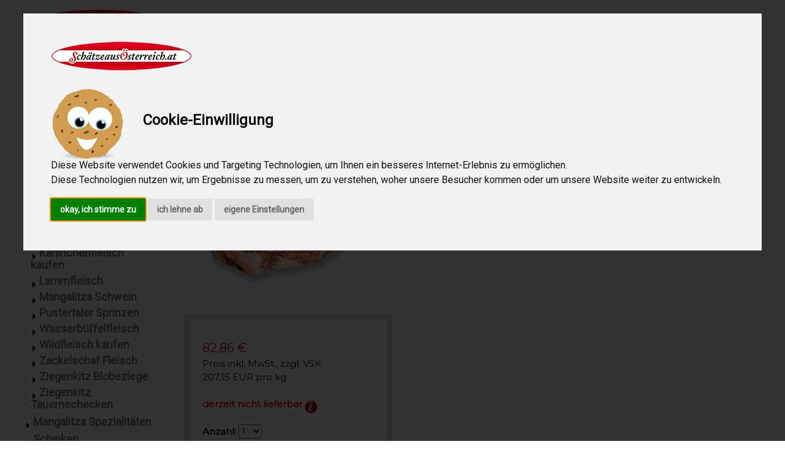

--- FILE ---
content_type: text/html; charset=ISO-8859-1
request_url: https://schaetzeausoesterreich.at/gourmetfleisch/wagyu_beef/wagyu_roastbeef_dry_aged_ca_400g-SAO2468.html
body_size: 11794
content:

<!DOCTYPE html>
<html>
<head>
	<meta http-equiv="Content-Type" content="text/html; charset=iso-8859-1">
	<meta charset="iso-8859-1">
	<meta http-equiv="language" content="de">
	<meta NAME="robots" CONTENT="INDEX,FOLLOW,NOODP">
	<link rel="alternate" href="https://schaetzeausoesterreich.at/gourmetfleisch/wagyu_beef/wagyu_roastbeef_dry_aged_ca_400g-SAO2468.html" hreflang="de-at" />
	<link rel="alternate" href="https://schaetzeausoesterreich.de/gourmetfleisch/wagyu_beef/wagyu_roastbeef_dry_aged_ca_400g-SAO2468.html" hreflang="de-de" />
	
		<title>Wagyu Roastbeef » Schätze aus Österreich</title>
		
		<meta name="description" lang="de" content="Wagyu Roastbeef, Beiried, am Knochen dry aged gereift &#10004; Aroma versiegelt &#10004; ein Steak für besondere Anlässe &#10004; Wagyu Roastbeef kaufen.">
		
		<meta name="keywords" lang="de" content="Wagyu Roastbeef">
		
	<meta name="viewport" content="width=device-width, initial-scale=1">
	<link rel="stylesheet" href="/mobile/mobile.css">
	<link rel="stylesheet" href="https://fonts.googleapis.com/css?family=Roboto">
	<link rel="stylesheet" href="https://fonts.googleapis.com/css?family=Montserrat">
	<link rel="stylesheet" href="https://cdnjs.cloudflare.com/ajax/libs/font-awesome/4.7.0/css/font-awesome.min.css">
		<script language="JavaScript">
		su='';
		cat_id_to_name=new Array();
		
		hfmobile=1;
		</script>
		<script type="text/javascript" src="/js/jquery-1.11.2.min.js"></script>
		<script type="text/javascript" src="/js/brain.js?v=3"></script>
		<link rel="shortcut icon" href="/favicon.ico" type="image/x-icon">
		<link rel="icon" href="/favicon.ico" type="image/x-icon">
		<style>
		.w3-sidebar a {font-family: "Roboto", sans-serif}
		body,h1,h2,h3,h4,h5,h6,.w3-wide {font-family: "Montserrat", sans-serif;}
		</style>

		<script type="text/javascript" src="/js/cookie-consent.js" charset="UTF-8"></script>
		<script type="text/javascript" charset="UTF-8">
		document.addEventListener('DOMContentLoaded', function () {
		cookieconsent.run({
			"notice_banner_type":"interstitial",
			"consent_type":"express",
			"palette":"light",
			"language":"de",
			"page_load_consent_levels":["strictly-necessary"],
			"notice_banner_reject_button_hide":false,
			"preferences_center_close_button_hide":false,
			"page_refresh_confirmation_buttons":false,
			"website_name":"Schätze aus Österreich",
			"website_privacy_policy_url":"/informationen/datenschutz.html"});
		});
		</script>
		<!-- Google Tag Manager -->
		<script type="text/plain" data-cookie-consent="tracking">(function(w,d,s,l,i){w[l]=w[l]||[];w[l].push({'gtm.start':
		new Date().getTime(),event:'gtm.js'});var f=d.getElementsByTagName(s)[0],
		j=d.createElement(s),dl=l!='dataLayer'?'&l='+l:'';j.async=true;j.src=
		'https://www.googletagmanager.com/gtm.js?id='+i+dl;f.parentNode.insertBefore(j,f);
		})(window,document,'script','dataLayer','GTM-52JWMCF');</script>
		<!-- End Google Tag Manager -->
		<!-- Bing -->
		<script type="text/plain" data-cookie-consent="tracking">(function(w,d,t,r,u){var f,n,i;w[u]=w[u]||[],f=function(){var o={ti:"17535428"};o.q=w[u],w[u]=new UET(o),w[u].push("pageLoad")},n=d.createElement(t),n.src=r,n.async=1,n.onload=n.onreadystatechange=function(){var s=this.readyState;s&&s!=="loaded"&&s!=="complete"||(f(),n.onload=n.onreadystatechange=null)},i=d.getElementsByTagName(t)[0],i.parentNode.insertBefore(n,i)})(window,document,"script","//bat.bing.com/bat.js","uetq");</script>
</head>
<body class="w3-content" style="max-width:1200px">
<!-- Google Tag Manager (noscript) -->
<noscript><iframe src="https://www.googletagmanager.com/ns.html?id=GTM-52JWMCF" height="0" width="0" style="display:none;visibility:hidden"></iframe></noscript>
<!-- End Google Tag Manager (noscript) -->

<!-- Sidebar/menu -->
<nav class="w3-sidebar w3-bar-block w3-white w3-collapse w3-top" style="z-index:3;width:250px" id="mySidebar">
  <div class="w3-container w3-display-container w3-padding-16">
    <i onclick="w3_close()" class="fa fa-remove w3-hide-large w3-button w3-display-topright"></i>
    <a href="/"><img src="/nav/logo.png" width="210" border="0"></a>
  </div>
  <div class="w3-large w3-text-grey" style="font-weight:bold">
	
			<a href="/neue_produkte" style="text-decoration:none;"><img src="/nav/pfeil_rechts.png" border="0"> Neue Produkte</a><br>
			
			<a href="/ostern" style="text-decoration:none;"><img src="/nav/pfeil_rechts.png" border="0"> Ostern</a><br>
			
			<a href="/feinkost" style="text-decoration:none;"><img src="/nav/pfeil_rechts.png" border="0"> Feinkost</a><br>
			
			<a href="/gefluegel_vom_bauernhof" style="text-decoration:none;"><img src="/nav/pfeil_rechts.png" border="0"> Geflügel vom Bauernhof</a><br>
			
			<a href="/biofisch" style="text-decoration:none;"><img src="/nav/pfeil_rechts.png" border="0"> Biofisch</a><br>
			
			<div style="background-color:#EFEFEF; width:212px;"><a href="/gourmetfleisch" style="text-decoration:none; color:black;"><img src="/nav/pfeil_unten.png" border="0"> Gourmetfleisch</a></div>
			<div style="padding-left: 10px;">
			
						<div style="padding-top:2px; padding-bottom:2px; margin-top:2px; margin-bottom:2px; width:202px; line-height: 1.1; overflow:hidden;"><a href="/gourmetfleisch/bisonfleisch" style="text-decoration:none;"><img src="/nav/pfeil_rechts.png" border="0"> Bisonfleisch</a></div>
						
						<div style="padding-top:2px; padding-bottom:2px; margin-top:2px; margin-bottom:2px; width:202px; line-height: 1.1; overflow:hidden;"><a href="/gourmetfleisch/duroc_schwein" style="text-decoration:none;"><img src="/nav/pfeil_rechts.png" border="0"> Duroc Schwein</a></div>
						
						<div style="padding-top:2px; padding-bottom:2px; margin-top:2px; margin-bottom:2px; width:202px; line-height: 1.1; overflow:hidden;"><a href="/gourmetfleisch/iberico_schwein" style="text-decoration:none;"><img src="/nav/pfeil_rechts.png" border="0"> Iberico Schwein</a></div>
						
						<div style="padding-top:2px; padding-bottom:2px; margin-top:2px; margin-bottom:2px; width:202px; line-height: 1.1; overflow:hidden;"><a href="/gourmetfleisch/jungrind_bio" style="text-decoration:none;"><img src="/nav/pfeil_rechts.png" border="0"> Jungrind BIO</a></div>
						
						<div style="padding-top:2px; padding-bottom:2px; margin-top:2px; margin-bottom:2px; width:202px; line-height: 1.1; overflow:hidden;"><a href="/gourmetfleisch/kalbfleisch_bio" style="text-decoration:none;"><img src="/nav/pfeil_rechts.png" border="0"> Kalbfleisch BIO</a></div>
						
						<div style="padding-top:2px; padding-bottom:2px; margin-top:2px; margin-bottom:2px; width:202px; line-height: 1.1; overflow:hidden;"><a href="/gourmetfleisch/kalbin_bio" style="text-decoration:none;"><img src="/nav/pfeil_rechts.png" border="0"> Kalbin BIO</a></div>
						
						<div style="padding-top:2px; padding-bottom:2px; margin-top:2px; margin-bottom:2px; width:202px; line-height: 1.1; overflow:hidden;"><a href="/gourmetfleisch/kaninchenfleisch_kaufen" style="text-decoration:none;"><img src="/nav/pfeil_rechts.png" border="0"> Kaninchenfleisch kaufen</a></div>
						
						<div style="padding-top:2px; padding-bottom:2px; margin-top:2px; margin-bottom:2px; width:202px; line-height: 1.1; overflow:hidden;"><a href="/gourmetfleisch/lammfleisch" style="text-decoration:none;"><img src="/nav/pfeil_rechts.png" border="0"> Lammfleisch</a></div>
						
						<div style="padding-top:2px; padding-bottom:2px; margin-top:2px; margin-bottom:2px; width:202px; line-height: 1.1; overflow:hidden;"><a href="/gourmetfleisch/mangalitza_schwein" style="text-decoration:none;"><img src="/nav/pfeil_rechts.png" border="0"> Mangalitza Schwein</a></div>
						
						<div style="padding-top:2px; padding-bottom:2px; margin-top:2px; margin-bottom:2px; width:202px; line-height: 1.1; overflow:hidden;"><a href="/gourmetfleisch/pustertaler_sprinzen" style="text-decoration:none;"><img src="/nav/pfeil_rechts.png" border="0"> Pustertaler Sprinzen</a></div>
						
						<div style="padding-top:2px; padding-bottom:2px; margin-top:2px; margin-bottom:2px; width:202px; line-height: 1.1; overflow:hidden;"><a href="/gourmetfleisch/wasserbueffelfleisch" style="text-decoration:none;"><img src="/nav/pfeil_rechts.png" border="0"> Wasserbüffelfleisch</a></div>
						
						<div style="padding-top:2px; padding-bottom:2px; margin-top:2px; margin-bottom:2px; width:202px; line-height: 1.1; overflow:hidden;"><a href="/gourmetfleisch/wildfleisch_kaufen" style="text-decoration:none;"><img src="/nav/pfeil_rechts.png" border="0"> Wildfleisch kaufen</a></div>
						
						<div style="padding-top:2px; padding-bottom:2px; margin-top:2px; margin-bottom:2px; width:202px; line-height: 1.1; overflow:hidden;"><a href="/gourmetfleisch/zackelschaf_fleisch" style="text-decoration:none;"><img src="/nav/pfeil_rechts.png" border="0"> Zackelschaf Fleisch</a></div>
						
						<div style="padding-top:2px; padding-bottom:2px; margin-top:2px; margin-bottom:2px; width:202px; line-height: 1.1; overflow:hidden;"><a href="/gourmetfleisch/ziegenkitz_blobeziege" style="text-decoration:none;"><img src="/nav/pfeil_rechts.png" border="0"> Ziegenkitz Blobeziege</a></div>
						
						<div style="padding-top:2px; padding-bottom:2px; margin-top:2px; margin-bottom:2px; width:202px; line-height: 1.1; overflow:hidden;"><a href="/gourmetfleisch/ziegenkitz_tauernschecken" style="text-decoration:none;"><img src="/nav/pfeil_rechts.png" border="0"> Ziegenkitz Tauernschecken</a></div>
						
			</div>
			
			<a href="/mangalitza_spezialitaeten" style="text-decoration:none;"><img src="/nav/pfeil_rechts.png" border="0"> Mangalitza Spezialitäten</a><br>
			
			<a href="/schinken" style="text-decoration:none;"><img src="/nav/pfeil_rechts.png" border="0"> Schinken</a><br>
			
			<a href="/wurst" style="text-decoration:none;"><img src="/nav/pfeil_rechts.png" border="0"> Wurst</a><br>
			
			<a href="/rohmilchbutter" style="text-decoration:none;"><img src="/nav/pfeil_rechts.png" border="0"> Rohmilchbutter</a><br>
			
			<a href="/rohmilchkaese" style="text-decoration:none;"><img src="/nav/pfeil_rechts.png" border="0"> Rohmilchkäse</a><br>
			
			<a href="/pralinen" style="text-decoration:none;"><img src="/nav/pfeil_rechts.png" border="0"> Pralinen</a><br>
			
			<a href="/schokolade_vom_bauernhof" style="text-decoration:none;"><img src="/nav/pfeil_rechts.png" border="0"> Schokolade vom Bauernhof</a><br>
			
			<a href="/essen" style="text-decoration:none;"><img src="/nav/pfeil_rechts.png" border="0"> Essen</a><br>
			
			<a href="/getraenke" style="text-decoration:none;"><img src="/nav/pfeil_rechts.png" border="0"> Getränke</a><br>
			
			<a href="/kulinarische_geschenke" style="text-decoration:none;"><img src="/nav/pfeil_rechts.png" border="0"> Kulinarische Geschenke</a><br>
			
  </div>
</nav>

<!-- Top menu on small screens -->
<header class="w3-bar w3-top w3-hide-large w3-red w3-xlarge">
  <div class="w3-bar-item w3-wide" style="padding:6px 0px 0px 8px;"><a href="/"><img src="/mobile/logo3.png" border="0"></a></div>
  <a href="javascript:void(0)" class="w3-bar-item w3-button w3-right" onclick="w3_open()"><i class="fa fa-bars"></i></a>
</header>

<!-- Overlay effect when opening sidebar on small screens -->
<div class="w3-overlay w3-hide-large" onclick="w3_close()" style="cursor:pointer" title="close side menu" id="myOverlay"></div>

<!-- !PAGE CONTENT! -->
<div class="w3-main" style="margin-left:250px">

  <!-- Push down content on small screens -->
  <div class="w3-hide-large" style="margin-top:83px"></div>
  

  <!-- Top header -->
  <header class="w3-container w3-xlarge">
	<form action="/suche" method="GET" onSubmit="return check_search_field();">
    <p class="w3-left"><i class="fa fa-search"></i> <input type="text" name="q" size="11"></p>
    <p class="w3-right">
		
			<a href="/login_or_reg.pl"><i class="fa fa-user"></i></a>
			
	  &nbsp;
      <a href="/cart.pl"><i class="fa fa-shopping-cart w3-margin-right"></i></a>
    </p>
	</form>
  </header>
  <div style="padding:0px 10px 0px 10px;">
  
	<ol class="breadcrumb" itemscope itemtype="http://schema.org/BreadcrumbList">
		<li>
			<a href="https://schaetzeausoesterreich.at/">Startseite</a>
		</li>
		
		<li itemprop="itemListElement" itemscope itemtype="http://schema.org/ListItem">
			<a itemprop="item" href=" https://schaetzeausoesterreich.at/gourmetfleisch"><span itemprop="name">Gourmetfleisch</span></a>
			<meta itemprop="position" content="1" />
		</li>
		
		<li itemprop="itemListElement" itemscope itemtype="http://schema.org/ListItem">
			<a itemprop="item" href=" https://schaetzeausoesterreich.at/gourmetfleisch/wagyu_beef"><span itemprop="name">Wagyu Beef</span></a>
			<meta itemprop="position" content="2" />
		</li>
		
	<li itemprop="itemListElement" itemscope itemtype="http://schema.org/ListItem">
		<span itemprop="name">Wagyu Roastbeef dry aged ca. 0,4 kg</span>
		<meta itemprop="position" content="3" />
	</li>
	
	</ol>
	
<h1>Wagyu Roastbeef dry aged ca. 0,4 kg</h1>
unsere Artikel-Nummer: SAO2468<br>Gewicht: 400g<br>
<br>

	<table cellpadding="0" cellspacing="0" border="0"><tr><td width="320" height="250" align="center" valign="middle">
	<a href="JavaScript:;" onClick="image_zoom('SAO2468');"><img id="midprodimage" src="/images/sao/thumbs/2468_01.jpg" border="0" alt="Wagyu Roastbeef" title="Wagyu Roastbeef"></a>
	</td></tr></table>
	
	<table cellpadding="20" cellspacing="0" style="border:10px solid #E0E0E0;" width="340"><tr><td align="left">
	<h3 style="margin-bottom:0px;">82,86 &euro;</h3>
	Preis inkl. MwSt., zzgl. VSK<br>
	
		207,15 EUR pro kg<br>
		
	<br>
	<b style="color:red">derzeit nicht lieferbar</b>
	<a href="JavaScript:;" onClick="e('lieferzeit_info').style.display='block'; e('lieferzeit_info2').style.display='none';"><img src="/nav/icon_info.png" border="0" align="absmiddle"></a>
	<div id="lieferzeit_info" style="border:1px solid grey; display:none; margin-top:5px; padding:3px;">
		Dieses Produkt ist derzeit ausverkauft und muss erst wieder neu produziert werden.
	</div>
	<span id="lieferzeit_info2"><br></span>
	
	<br>
	<form action="/cart.pl" method="POST">
	<b>Anzahl:</b> <select name="anzahl">
	
		<option value="1">1</anzahl>
		
		<option value="2">2</anzahl>
		
		<option value="3">3</anzahl>
		
		<option value="4">4</anzahl>
		
		<option value="5">5</anzahl>
		
		<option value="6">6</anzahl>
		
		<option value="7">7</anzahl>
		
		<option value="8">8</anzahl>
		
		<option value="9">9</anzahl>
		
		<option value="10">10</anzahl>
		
	</select><br>
	<br>
	<input type="image" src="/nav/button_cart0.png" border="0" onMouseOver="this.src='/nav/button_cart1.png';" onMouseOut="this.src='/nav/button_cart0.png';">
	<input type="hidden" name="add" value="SAO2468">
	</form>
	
	</td></tr></table>
	<br>
					<div style="clear:both;"></div>
					<p><strong>Wagyu Beef&nbsp;frei auf der Weide</strong>&nbsp;</p>

<p>Das Wagyu Beef wird vielfach als das beste Rindfleisch der Welt bezeichnet. Sein nussiger unvergleichlicher Eigengeschmack und die wunderbare Marmorierung mit dem Fett als Geschmackstr&auml;ger machen es jedenfalls zur absoluten Delikatesse.&nbsp;<br />
Typisch f&uuml;r das Roastbeef ist die Fettabdeckung, die Marmorierung ist beim Roastbeef nicht so ausgepr&auml;gt. Daf&uuml;r macht die Fettabdeckung eine gute Saftigkeit und einen intensiven Eigengeschmack.</p>

<p>Preis f&uuml;r 0,4&nbsp;kg Wagyu Roastbeef im Ganzen - dry aged gereift&nbsp; - Vakuumverpackt</p>

<script>
function change_reiter(id) {
	e('reiter_div_'+reiter_first_active).style.display='none';
	e('reiter_div_'+id).style.display='block';
	reiter_first_active=id;
}
</script>

	<h2>weitere Informationen:</h2>
	
	<select id="reiter_selector" onChange="change_reiter(this.value);">
	
			<option value="1">Wagyu Beef
			
			<option value="3">Produktinformation
			
	</select><br>
	
			<div id="reiter_div_1" style="display:block;">
			
					<div style="clear:both;"></div>
					<h2>Roastbeef - Beiried - Rumpsteak</h2>

<p><img alt="Wagyu Rumpsteak" src="/images/content/rumpsteak_gut_marmoriert_1571472563.jpg" style="width:100%" /></p>

<p>Die Bezeichnung ist sehr vielf&auml;ltig. Rostbeef, (A)Beiried, Rumpsteak, Lendenst&uuml;ck, Nierenst&uuml;ck, (F)Faux Filet, (GB) Sirloin (USA)Striploin. Ein Klassiker f&uuml;r viele durch die Fettabdeckung ein sehr gesch&auml;tztes St&uuml;ck&nbsp;vom Rind. Das Roastbeef ist sehr feinfasrig und ein mageres Edelst&uuml;ck. Den Fett Rand kann man sch&ouml;n dosieren. Wem es zu viel ist, das Fett wegschneiden, anr&ouml;sten und f&uuml;r den Salat oder das Gem&uuml;se verwenden. Beim Rind liegt das Roastbeef&nbsp;in der Mitte des R&uuml;ckens, ein sogenanntes Zwischenrippenst&uuml;ck, zwischen der Hochrippe und der H&uuml;fte. Typisch f&uuml;r das Roastbeef ist die Fettabdeckung, die Marmorierung ist beim Roastbeef nicht so ausgepr&auml;gt. Daf&uuml;r macht die Fettabdeckung eine gute Saftigkeit und einen intensiven Eigengeschmack. Beim Roastbeef kommt die&nbsp;dry aged Reifung besonders zur Geltung, es bildet dabei einen sensationellen Eigengeschmack mit&nbsp;feinen nussigen Aromen.</p>

<p>Die Beliebtheit des Roastbeef zeigt sich in den vielen Schnitten und Bezeichnungen. Striploin oder Sirloin Steaks. Wenn das Roastbeef am Knochen gelassen wird nennt man es T Bone Steak oder auch Porterhaous Steak. Alles das ist eigentlich immer&nbsp;Roastbeef, nur mit verschiedenen Schnitten. &nbsp;</p>

<h3>Wagyu Beef Zubereitungsempfehlung:&nbsp;</h3>

<p>Nicht zu vergleichen mit einem herrk&ouml;mmlichen Rindfleisch. Der hohe Marmorierungsgrad macht das Wagyu Beef sehr s&auml;ttigend. Ein Steak mit 500g ist ausreichend f&uuml;r 3 Personen, unserer Erfahrung nach reichen&nbsp;150g pro Person.&nbsp;<strong>Wichtig:</strong>&nbsp;Zuerst auf Zimmertemperatur kommen lassen, nicht vom K&uuml;hlschrank gleich in die Pfanne.&nbsp;Es sollte ohne viel Zugaben auf beiden Seiten knusprig angebraten werden. Danach bei 80 Grad im Ofen ca. 8 min. ruhen lassen damit sich der Saft sch&ouml;n im Steak verteilen kann. Jetzt zergeht es wie Schokolade im Mund.&nbsp;Das Wagyu Steak sollte nicht wie bei den &uuml;blichen Steaks als ganzes serviert werden. Schneiden Sie es quer in 1,5 cm dicke Streifen und stellen Sie Salz und Pfeffer dazu. Jeder kann dann nach seinem Geschmack variieren.</p>

<h2>Dry adeg gereift</h2>

<p><img alt="Wagyu dry aged gereift" src="/images/content/dry_aged_am_knochen_gereift_1571053462.jpg" style="float:left; width:100%" /></p>

<p>&nbsp;</p>

<p><strong>Die Zartheit kommt mit der Zeit</strong>.&nbsp;</p>

<p>Das Ribeye&nbsp;wird&nbsp;30 Tage&nbsp;im K&uuml;hlraum trocken abgehangen. Die lange Reifezeit unter exakten Bedingungen&nbsp;und die dadurch erfolgte Abtrocknung des Fleisches ist kostenintensiv. F&uuml;r dieses aufw&auml;ndige Verfahren werden bei uns nur die edelsten St&uuml;cke des Wagyu&nbsp;ausgew&auml;hlt. Haben die Rinderteile ihren optimalen Reifezustand erreicht, werden Sie in einzelne Schnitte zerlegt und die &auml;u&szlig;ere Schicht und der Knochen entfernt.&nbsp;Viel Wasser entweicht w&auml;hrend der Trocknung, es folgt eine Konzentration auf den nussigen Eigengeschmack und einer verbesserten Zartheit die gerade f&uuml;r Kurzbratenst&uuml;cke einfach unvergleichlich ist.</p>

<h2>Herrliches Fleisch durch Original Kobe Abstammung</h2>

<p>Unsere Wagyu Rinder stammen von der einzigartigen Rasse aus Japan / Kobe ab.&nbsp;<strong>Reinrassig</strong>&nbsp;- keine Einkreuzungen wie F1 oder so. Die Wagyu Rinder haben eine typische Marmorierung viele&nbsp;Fettadern durchziehen das Fleisch. Die&nbsp;Fettadern schmelzen beim Braten weg und machen das Fleisch unbeschreiblich zart und sch&ouml;n&nbsp;saftig.&nbsp;Diesen Geschmack, diesen Schmelz von so einem Steak werden Sie nicht mehr vergessen.</p>

<h2>Klima und Haltung der Wagyu Rinder</h2>

<p>Am Bergerhof in Neukirchen am Gro&szlig;venediger in der Nationalparkregion Hohe Tauern hat&nbsp;man&nbsp;sich&nbsp;der&nbsp;besonderen Zuchtrasse Wagyu Rind verschrieben. Die unber&uuml;hrte Natur der Hohen Tauern&nbsp;ist die Grundlage f&uuml;r die Qualit&auml;t und den einzigartigen Geschmack des Wagyu&nbsp;Fleisches. Die Wiesen vom Bergerhof und die Almb&ouml;den mit den gesunden&nbsp;Kr&auml;utern in &uuml;ber 2000 m Seeh&ouml;he bieten die idealen Voraussetzungen f&uuml;r die Wagyu&nbsp;Rinder, deren Fleisch zu den edelsten und exklusivsten Rindfleischsorten der Welt geh&ouml;rt. Durch die vielen Sonnentage, die k&uuml;hlen N&auml;chte und den intensiven Taubefall gedeihen die Gr&auml;ser und Kr&auml;uter auf den Almen&nbsp;mit einem hohen Anteil an ern&auml;hrungsphysiologisch wichtigen unges&auml;ttigten Fetts&auml;uren. Die Wagyu Rinder k&ouml;nnen von April bis Oktober&nbsp;auf der Alm&nbsp;gehalten werden. Im Winter gibt es als R&uuml;ckzugsort einen gro&szlig;z&uuml;gigen Freilaufstall f&uuml;r eine artgerechte Haltung bei schlechtem und kaltem Wetter.</p>

<h3>Der Tierschutz mit einer artgerechten Haltung</h3>

<p>Die Gesundheitsregeln sind nirgendwo so streng wie in &Ouml;sterreich. Unsere Wagyu Rinder leben auf der Weide oder im Freilaufstall, wir verzichten g&auml;nzlich auf k&uuml;nstliche Wachstumshormone und Antibiotika. Wir sch&auml;tzen mehr die inneren Werte, unser Wagyu Rind soll nicht nur eine Delikatesse sondern auch gesund sein. Durch ihre Genetik, die&nbsp;Weidehaltung und die besondere F&uuml;tterung hat es im Vergleich zu anderen Rinderrassen einen bis zu 50 Prozent h&ouml;heren Anteil an unges&auml;ttigten Fetts&auml;uren.</p>

<h2>Haltung, Aufzucht und F&uuml;tterung der Wagyu Rinder</h2>

<p>Um die F&uuml;tterung und Aufzucht der Wagyu in Kobe machen die japanischen Z&uuml;chter ein gro&szlig;es Geheimnis. Gerade deswegen gibt es auch die wildesten Geschichten, Kobe Rinder bekommen Schokolade und Bier, werden jeden Tag vom Bauern massiert etc, das sind aber nur gute Marketing Ger&uuml;chte.<br />
<strong>Mutterkuh Haltung.</strong>&nbsp;Mindestens ein ganzes Jahr sind die K&auml;lber direkt beim Muttertier und s&auml;ugen die Milch. Nach und nach gew&ouml;hnen sie sich selber an das frische Gras auf der Weide. Die&nbsp;Wagyu Rinder werden je nach Wachstum etwa 30&nbsp;Monate alt.</p>

<p><br />
<img alt="Berger Wagyu Zucht" src="/images/content/berger_wagyuzucht_1571054848.jpg" style="width:100%" /></p>

<p>Bei der F&uuml;tterung gibt es keine Kompromisse ein. Den Weg dazu gibt die Natur vor. Die Wagyu sind Rinder und wollen frisches Gras und im Winter Heu fressen. Das Fleisch von Weiderindern hat mehr als die doppelte Menge an Omega 3 Fetts&auml;uren als von Rindern die nur im Stall leben und mit Mais und Silo gef&uuml;ttert werden. F&uuml;r diese besondere Qualit&auml;t bekommen die Wagyu Rinder im Sommer ausschlie&szlig;lich frische Gr&auml;ser, Wiesenkr&auml;uter und Wiesenblumen, im Winter nur das Heu von den eigenen Wiesen. Die Wagyu Rinder genie&szlig;en von April bis Oktober die frischen Weiden auf den Almen in den Hohen Tauern. Dabei freuen sie sich &uuml;ber frische Luft, gesundes Wasser, und einer&nbsp;gro&szlig;en Auswahl an verschiedenen saftigen Gr&auml;sern und Kr&auml;utern.<br />
Heu im Winter - durch die Trocknung&nbsp;werden die feinen getrockneten Gr&auml;ser&nbsp;und Kr&auml;uter nicht zerst&ouml;rt und das Futter kann zum optimalen Zeitpunkt mit dem h&ouml;chsten N&auml;rhwert eingebracht werden. Der Aufwand f&uuml;r gutes Heu ist wesentlich gr&ouml;&szlig;er als bei der Silage. Au&szlig;erdem verliert das Heu durch die Trocknung einen Gro&szlig;teil des Gewichtes. Vor allem aber ist es die Abh&auml;ngigkeit vom Wetter. Nur bei viel Sonne ist gen&uuml;gend Heu vorhanden. Das ist jedes Jahr aufs neue spannend.&nbsp;</p>

<h3>Wir empfehlen auch:</h3>

<p>
	<div class="product_in_listing" id="div_prod_sao_2467">
	<table cellpadding="0" cellspacing="0" width="190" align="center" border="0">
	<tr height="225"><td valign="top" align="center" colspan="2">
		<div id="pld_div1_2467">
			
			<div id="div_highlight_2467" class="a_highlight" style="display:none;"><b>ANGEBOT</b></div>
			<table cellpadding="0" cellspacing="0" border="0"><tr><td height="150" valign="middle">
			<a href="/gourmetfleisch/wagyu_beef/wagyu_beef_ribeye_steak_dry_aged_ca_400g-SAO2467.html"><img src="/images/sao/thumbs_list/2467_01.jpg" border="0"></a>
			</td></tr></table>
			<span class="prod_title"><a href="/gourmetfleisch/wagyu_beef/wagyu_beef_ribeye_steak_dry_aged_ca_400g-SAO2467.html">Wagyu Beef Ribeye Steak dry aged ca. 0,4 kg</a></span>
		</div>
	</td></tr>
	<tr height="25" bgcolor="#EFEFEF">
	<td valign="middle" align="left">
		&nbsp;<span class="prod_preis">82,86 &euro;</span>
		&nbsp;<span class="prod_preis_pu">207,15&euro;/kg</span>
	</td>
	<td valign="middle" align="right">
		<img src="/nav/lager_7.png" border="0" title="derzeit nicht lieferbar" align="absmiddle">&nbsp;
	</td>
	</tr>
	<tr height="25">
		<td colspan="2">
			<table cellpadding="0" cellspacing="0" width="190" align="center"><tr>
			<td align="left">
				<select id="anzahl_SAO2467" style="font-size:11px;">
				<option value="1">1
				<option value="2">2
				<option value="3">3
				<option value="4">4
				<option value="5">5
				<option value="6">6
				<option value="7">7
				<option value="8">8
				<option value="9">9
				<option value="10">10
				</select>Stk.
			</td>
			
				<td align="right"><a href="JavaScript:;" onClick="addtocartfromlisting(e('anzahl_SAO2467').value,'SAO2467');">in&nbsp;den&nbsp;Korb</a></td>
				
			</tr></table>
		</td>
	</tr>
	</table>
	</div>
	
	<div class="product_in_listing" id="div_prod_sao_2470">
	<table cellpadding="0" cellspacing="0" width="190" align="center" border="0">
	<tr height="225"><td valign="top" align="center" colspan="2">
		<div id="pld_div1_2470">
			
			<div id="div_highlight_2470" class="a_highlight" style="display:none;"><b>ANGEBOT</b></div>
			<table cellpadding="0" cellspacing="0" border="0"><tr><td height="150" valign="middle">
			<a href="/gourmetfleisch/wagyu_beef/wagyu_hueftsteak_ca_600g-SAO2470.html"><img src="/images/sao/thumbs_list/2470_01.jpg" border="0"></a>
			</td></tr></table>
			<span class="prod_title"><a href="/gourmetfleisch/wagyu_beef/wagyu_hueftsteak_ca_600g-SAO2470.html">Wagyu Hüftsteak ca. 0,6kg</a></span>
		</div>
	</td></tr>
	<tr height="25" bgcolor="#EFEFEF">
	<td valign="middle" align="left">
		&nbsp;<span class="prod_preis">75,29 &euro;</span>
		&nbsp;<span class="prod_preis_pu">125,48&euro;/kg</span>
	</td>
	<td valign="middle" align="right">
		<img src="/nav/lager_7.png" border="0" title="derzeit nicht lieferbar" align="absmiddle">&nbsp;
	</td>
	</tr>
	<tr height="25">
		<td colspan="2">
			<table cellpadding="0" cellspacing="0" width="190" align="center"><tr>
			<td align="left">
				<select id="anzahl_SAO2470" style="font-size:11px;">
				<option value="1">1
				<option value="2">2
				<option value="3">3
				<option value="4">4
				<option value="5">5
				<option value="6">6
				<option value="7">7
				<option value="8">8
				<option value="9">9
				<option value="10">10
				</select>Stk.
			</td>
			
				<td align="right"><a href="JavaScript:;" onClick="addtocartfromlisting(e('anzahl_SAO2470').value,'SAO2470');">in&nbsp;den&nbsp;Korb</a></td>
				
			</tr></table>
		</td>
	</tr>
	</table>
	</div>
	
	<div class="product_in_listing" id="div_prod_sao_2468">
	<table cellpadding="0" cellspacing="0" width="190" align="center" border="0">
	<tr height="225"><td valign="top" align="center" colspan="2">
		<div id="pld_div1_2468">
			
			<div id="div_highlight_2468" class="a_highlight" style="display:none;"><b>ANGEBOT</b></div>
			<table cellpadding="0" cellspacing="0" border="0"><tr><td height="150" valign="middle">
			<a href="/gourmetfleisch/wagyu_beef/wagyu_roastbeef_dry_aged_ca_400g-SAO2468.html"><img src="/images/sao/thumbs_list/2468_01.jpg" border="0"></a>
			</td></tr></table>
			<span class="prod_title"><a href="/gourmetfleisch/wagyu_beef/wagyu_roastbeef_dry_aged_ca_400g-SAO2468.html">Wagyu Roastbeef dry aged ca. 0,4 kg</a></span>
		</div>
	</td></tr>
	<tr height="25" bgcolor="#EFEFEF">
	<td valign="middle" align="left">
		&nbsp;<span class="prod_preis">82,86 &euro;</span>
		&nbsp;<span class="prod_preis_pu">207,15&euro;/kg</span>
	</td>
	<td valign="middle" align="right">
		<img src="/nav/lager_7.png" border="0" title="derzeit nicht lieferbar" align="absmiddle">&nbsp;
	</td>
	</tr>
	<tr height="25">
		<td colspan="2">
			<table cellpadding="0" cellspacing="0" width="190" align="center"><tr>
			<td align="left">
				<select id="anzahl_SAO2468" style="font-size:11px;">
				<option value="1">1
				<option value="2">2
				<option value="3">3
				<option value="4">4
				<option value="5">5
				<option value="6">6
				<option value="7">7
				<option value="8">8
				<option value="9">9
				<option value="10">10
				</select>Stk.
			</td>
			
				<td align="right"><a href="JavaScript:;" onClick="addtocartfromlisting(e('anzahl_SAO2468').value,'SAO2468');">in&nbsp;den&nbsp;Korb</a></td>
				
			</tr></table>
		</td>
	</tr>
	</table>
	</div>
	
	<div class="product_in_listing" id="div_prod_sao_2471">
	<table cellpadding="0" cellspacing="0" width="190" align="center" border="0">
	<tr height="225"><td valign="top" align="center" colspan="2">
		<div id="pld_div1_2471">
			
			<div id="div_highlight_2471" class="a_highlight" style="display:none;"><b>ANGEBOT</b></div>
			<table cellpadding="0" cellspacing="0" border="0"><tr><td height="150" valign="middle">
			<a href="/gourmetfleisch/wagyu_beef/wagyu_tafelspitz_ca_600g-SAO2471.html"><img src="/images/sao/thumbs_list/2471_01.jpg" border="0"></a>
			</td></tr></table>
			<span class="prod_title"><a href="/gourmetfleisch/wagyu_beef/wagyu_tafelspitz_ca_600g-SAO2471.html">Wagyu Tafelspitz ca. 0,6 kg</a></span>
		</div>
	</td></tr>
	<tr height="25" bgcolor="#EFEFEF">
	<td valign="middle" align="left">
		&nbsp;<span class="prod_preis">54,55 &euro;</span>
		&nbsp;<span class="prod_preis_pu">90,92&euro;/kg</span>
	</td>
	<td valign="middle" align="right">
		<img src="/nav/lager_7.png" border="0" title="derzeit nicht lieferbar" align="absmiddle">&nbsp;
	</td>
	</tr>
	<tr height="25">
		<td colspan="2">
			<table cellpadding="0" cellspacing="0" width="190" align="center"><tr>
			<td align="left">
				<select id="anzahl_SAO2471" style="font-size:11px;">
				<option value="1">1
				<option value="2">2
				<option value="3">3
				<option value="4">4
				<option value="5">5
				<option value="6">6
				<option value="7">7
				<option value="8">8
				<option value="9">9
				<option value="10">10
				</select>Stk.
			</td>
			
				<td align="right"><a href="JavaScript:;" onClick="addtocartfromlisting(e('anzahl_SAO2471').value,'SAO2471');">in&nbsp;den&nbsp;Korb</a></td>
				
			</tr></table>
		</td>
	</tr>
	</table>
	</div>
	
					<div style="clear:both;"></div>
					&nbsp;</p>

			</div>
			
			<div id="reiter_div_3" style="display:none;">
			
					<div style="clear:both;"></div>
					<p>&nbsp;</p>

<p><strong>Der Verbraucher wei&szlig; es nicht mehr!</strong></p>

<p>Fr&uuml;her hatte jedes Dorf seine Tante Emma L&auml;den und die Verbraucher wu&szlig;ten beim Einkauf, woher ihr Produkt tats&auml;chlich stammte. Der Grei&szlig;ler gab gute Tipps f&uuml;r die einfache und feine K&uuml;che. Doch diese Zeiten sind lange vorbei. Mit unseren Informationen wollen wir diese L&uuml;cke wieder ein wenig schlie&szlig;en.</p>

<p><img alt="gut ausgewählt für Schätze aus Österreich" src="/images/content/fuer_sie_ausgewaehlt_und_geprueft_1440588820.jpg" style="width:100%" /></p>

<p>Immer auf der Suche nach der besonderen Qualit&auml;t, haben wir das Wagyu Beef aus&nbsp;&Ouml;sterreich aufgenommen. Die Wagyu Rinder&nbsp;leben frei auf der Weide sind im Winter in einem guten Freilaufstall und bekommen das Heu von der eigenen Weide. Eine junge Bauernfamilie hat sich komplett den Wagyu Beef im Vollerwerb gewidmet. Das Fleisch ist von einer Qualit&auml;t die echt &uuml;berzeugend ist. Eigentlich ist jedes Fleischst&uuml;ck vom Wagyu Beef als Kurzbratenst&uuml;ck eine Delikatesse&nbsp;</p>

<table cellpadding="5" cellspacing="5" style="width:953.6px">
 <tbody>
 <tr>
 <td>
 <h3>Produktinformation</h3>
 </td>
 <td><strong>Produziert f&uuml;r Sch&auml;tze aus &Ouml;sterreich</strong></td>
 </tr>
 <tr>
 <td><strong>Unsere Meinung:</strong></td>
 <td>Eine einmalige Rindfleisch Qualit&auml;t, eine echte Gourmetfleisch Rarit&auml;t.</td>
 </tr>
 <tr>
 <td><img alt="Wagyu Beef" src="/images/content/wolfgang_mit_stier_1506319413.jpg" style="height:168px; width:300px" /></td>
 <td>
 <p><strong>Merkmale</strong>&nbsp;<strong>des Herstellers</strong></p>

 <p>Freilauf - Weidetiere und im Winter eine neuer Freilaufstall&nbsp;<br />
 Wagyu Stamm aus Japan<br />
 kleine Herde - max. 20 Tiere<br />
 Zuchtprogramm zur Qualit&auml;ts und Rasse Erhaltung<br />
 garantiert Gentechnikfrei gef&uuml;ttert</p>
 </td>
 </tr>
 <tr>
 <td><strong>Roland und Carina P&uuml;hringer</strong></td>
 <td>Wir z&uuml;chten auf unserem Hof seit 2008 Wagyu-Rinder. Ihr Fleisch ist als das beste Rindfleisch der Welt auch unter dem Namen &bdquo;Kobe Beef&ldquo; bekannt. Ihre Genetik, sowie unsere spezielle silage- und maisfreie F&uuml;tterung, lassen die Rinder langsam gedeihen. Dadurch erreicht das Fleisch einen besonders hohen Grad an&nbsp;Marmorierung&nbsp;und garantiert Ihnen ein einmaliges Geschmackserlebnis.</td>
 </tr>
 <tr>
 <td><strong>Verpackung:</strong>&nbsp;Vakuumverpackt und in K&uuml;hl-Box</td>
 <td>K&uuml;chenfertig aufbereitet</td>
 </tr>
 <tr>
 <td><strong>Lagerung</strong></td>
 <td>gek&uuml;hlt Lagern bei +2&deg;C bis +4&deg;C</td>
 </tr>
 <tr>
 <td><strong>Mindest Haltbarkeit bei Auslieferung:</strong></td>
 <td>5-7 Tage</td>
 </tr>
 <tr>
 <td><strong>Zutaten:</strong><br />
 Frischekennzeichnung<br />
 Geboren in:<br />
 Aufgewachsen in:<br />
 Geschlachtet in:<br />
 Zerlegt:</td>
 <td>Wagyu Beef - Rindfleisch&nbsp;<br />
 <strong>dry aged gereift</strong>&nbsp;- ca 4 Wochen am Knochen trocken gereift<br />
 &Ouml;sterreich<br />
 &Ouml;sterreich<br />
 &Ouml;sterreich<br />
 &Ouml;sterreich</td>
 </tr>
 <tr>
 <td><strong>Kleingruppenhaltung</strong></td>
 <td>Herde mit max. 20 Tieren</td>
 </tr>
 <tr>
 <td><strong>Ruhe und Schutzbereich</strong></td>
 <td>B&auml;ume und Laufstall mit R&uuml;ckzugsm&ouml;glichkeiten</td>
 </tr>
 <tr>
 <td><strong>Gro&szlig;e Weidefl&auml;che</strong>&nbsp;</td>
 <td>f&uuml;r den guten K&ouml;rperbau und die volle physische Entwicklung der Jungtiere. Eigene Schatten und Trinkbereiche die immer zur Verf&uuml;gung stehen.</td>
 </tr>
 <tr>
 <td><strong>F&uuml;tterung</strong>&nbsp;</td>
 <td>garantiert Gentechnik und Medikamente frei. Selbstern&auml;hrung mit dem Gras der Weidefl&auml;che, Zuf&uuml;tterung mit eigenem Heu.</td>
 </tr>
 <tr>
 <td><strong>Lebensdauer</strong></td>
 <td>30 bis 36 Monate</td>
 </tr>
 <tr>
 <td><strong>Produktsicherheit</strong></td>
 <td>Amtstierarzt und Beschau nach der Schlachtung</td>
 </tr>
 <tr>
 <td><strong>Schlachtung</strong></td>
 <td>Nahegelegene kleine Fleischhauerei</td>
 </tr>
 <tr>
 <td><strong>Verbraucherhinweis</strong></td>
 <td><strong>Sehr kurze Garzeiten, ideale Kurzbratenst&uuml;cke</strong></td>
 </tr>
 <tr>
 <td><strong>Lieferhinweise:</strong></td>
 <td><strong>Lieferung in K&uuml;hl-box&nbsp;</strong>Expressversand</td>
 </tr>
 </tbody>
</table>

<p>F&uuml;r die vorstehenden Angaben wird keine Haftung &uuml;bernommen. Bitte pr&uuml;fen Sie im Einzelfall die Angaben auf der jeweiligen Produktverpackung, nur diese sind verbindlich. Allergene welche in dem angebotenen Produkt enthalten sind haben wir mit&nbsp;<strong>Fettdruck&nbsp;</strong>gekennzeichnet. N&auml;here Informationen &uuml;ber Zutaten in unseren Produkten, die Allergien oder Unvertr&auml;glichkeiten ausl&ouml;sen k&ouml;nnen erhalten Sie auf Nachfrage mit einem&nbsp;<a href="mailto:f.lemmerer@schaetzeausoesterreich.at?subject=Allergene%20Information%20Rohmilchbutter">Email&nbsp;</a>zur Abkl&auml;rung. Gerne helfen wir Ihnen dabei weiter.</p>

			</div>
			
<script>
reiter_first_active='1';
</script>

<script type="application/ld+json">
{
	"@context": "http://schema.org/",
	"@type": "Product",
	"name": "Wagyu Roastbeef dry aged ca. 0,4 kg",
	"image": "https://schaetzeausoesterreich.at/images/",
	"description": "Wagyu Beef&nbsp;frei auf der Weide &nbsp; 

 Das Wagyu Beef wird vielfach als das beste Rindfleisch der Welt bezeichnet. Sein nussiger unvergleichlicher Eigengeschmack und die wunderbare Marmorierung mit dem Fett als Geschmackstr&auml;ger machen es jedenfalls zur absoluten Delikatesse.&nbsp; 
Typisch f&uuml;r das Roastbeef ist die Fettabdeckung, die Marmorierung ist beim Roastbeef nicht so ausgepr&auml;gt. Daf&uuml;r macht die Fettabdeckung eine gute Saftigkeit und einen intensiven Eigengeschmack. 

 Preis f&uuml;r 0,4&nbsp;kg Wagyu Roastbeef im Ganzen - dry aged gereift&nbsp; - Vakuumverpackt",
	"brand": "Schätze aus Österreich",
	"sku": "SAO2468",
	"offers": {
		"@type": "offer",
		"url": "https://schaetzeausoesterreich.at/gourmetfleisch/wagyu_beef/wagyu_roastbeef_dry_aged_ca_400g-SAO2468.html",
		"priceCurrency": "EUR",
		"price": "82.86",
		"availability": "http://schema.org/OutOfStock",
		"itemCondition": "http://schema.org/NewCondition"
	}
}
</script>

<style type="text/css">
.rez_titel {
	font-size: 12px;
	padding: 5px;
	width: 500px;
}
.rez_text {
	font-size: 12px;
	padding: 5px;
	width: 500px;
	height: 200px;
}
</style>

<script language="JavaScript" type="text/javascript" src="/js/bewertung.js"></script>
<a name="bewertungen"></a><a name="bewertungen2"></a>
<h3>Produktbewertungen</h3>

	<i>Für diesen Artikel wurden noch keine Bewertungen veröffentlicht.</i><br>
	<br>
	
	</div>
	<br><br>
  <!-- Footer -->
  <footer class="w3-padding-16 w3-light-grey w3-small w3-center" id="footer">
  <table border="0" cellpadding="1" cellspacing="1" style="width: 100%;">
	<tbody>
		<tr>
			<td><img alt="Maria Resch" src="/images/content/maria_resch_portrait_1719473415.jpg" style="width: 90px; height: 79px;" /></td>
			<td>
			<h3><strong>Ich finde die besten Lebensmittel f&uuml;r Sie!</strong></h3>
			</td>
		</tr>
	</tbody>
</table>

<h3><b>Maria Resch</b></h3>

<h3><strong>Sch&auml;tze aus &Ouml;sterreich</strong></h3>

<p><strong>Der Frischeversand f&uuml;r traditionelle und gesunde Lebensmittel aus &Ouml;sterreich.</strong></p>

<p><strong>&nbsp;<a href="/ueber_uns/wir_sind_mehr.html">Wir &uuml;ber uns</a>&nbsp;|&nbsp;<a href="/unsere_philosophie/gruene_lebensenergie.html">Gr&uuml;ne Lebensenergie</a>&nbsp;|&nbsp;<a href="/unsere_philosophie/gesunde_tiere.html">Gesunde Tiere</a>&nbsp;|&nbsp;<a href="/unsere_philosophie/gesundes_wasser.html">Gesundes Wasser</a>&nbsp;|</strong></p>

<h3><a href="/newsletter.html">Newsletter abonnieren</a>&nbsp;</h3>

    <div class="w3-row-padding">
      <div class="w3-col s6">
		
		<h4>Informationen</h4>
		
			<p><a href="/informationen/sicher_einkaufen.html">Sicher einkaufen</a></p>
			
			<p><a href="/informationen/bestellmoeglichkeiten.html">Bestellmöglichkeiten</a></p>
			
			<p><a href="/informationen/saisonelles_und_reservierungen.html">Saisonelles & Reservierungen</a></p>
			
			<p><a href="/informationen/versand.html">Versand</a></p>
			
			<p><a href="/informationen/widerrufsrecht.html">Widerrufsrecht</a></p>
			
			<p><a href="/informationen/haftungsausschluss.html">Haftungsausschluss</a></p>
			
			<p><a href="/informationen/datenschutz.html">Datenschutz</a></p>
			
			<p><a href="/informationen/agb.html">AGB</a></p>
			
			<p><a href="/informationen/impressum.html">Impressum</a></p>
			
      </div>

      <div class="w3-col s6 w3-justify">
        <p><i class="fa fa-fw fa-map-marker"></i>Sch&auml;tze aus &Ouml;sterreich<br>D&ouml;llerstrasse 13<br>5324 Faistenau</p>
        <p><i class="fa fa-fw fa-phone"></i>+43 664 7350 8008</p>
        <p><i class="fa fa-fw fa-envelope"></i> <a href="mailto:office@schaetzeausoesterreich.at">E-Mail</a></p>
        <!--
			<h4>Zahlung</h4>
			<p><i class="fa fa-fw fa-credit-card"></i> Kreditkarte</p>
			<p><i class="fa fa-fw"></i> PayPal</p>
			<p><i class="fa fa-fw"></i> Sofort&Uuml;berweisung</p>
			<p><i class="fa fa-fw"></i> Vorkasse</p>
		-->
      </div>
    </div>
  </footer>

  <div class="w3-black w3-center w3-padding-small">powered by <a href="https://viso.at" title="W3.CSS" target="_blank" class="w3-hover-opacity">viso.at</a></div>

  <!-- End page content -->
</div>

<!-- Newsletter Modal -->
<div id="newsletter" class="w3-modal">
  <div class="w3-modal-content w3-animate-zoom" style="padding:32px">
    <div class="w3-container w3-white w3-center">
      <i onclick="document.getElementById('newsletter').style.display='none'" class="fa fa-remove w3-right w3-button w3-transparent w3-xxlarge"></i>
      <h2 class="w3-wide">NEWSLETTER</h2>
      <p>Join our mailing list to receive updates on new arrivals and special offers.</p>
      <p><input class="w3-input w3-border" type="text" placeholder="Enter e-mail"></p>
      <button type="button" class="w3-button w3-padding-large w3-red w3-margin-bottom" onclick="document.getElementById('newsletter').style.display='none'">Subscribe</button>
    </div>
  </div>
</div>

<script>
// Accordion 
function myAccFunc() {
    var x = document.getElementById("demoAcc");
    if (x.className.indexOf("w3-show") == -1) {
        x.className += " w3-show";
    } else {
        x.className = x.className.replace(" w3-show", "");
    }
}

// Click on the "Jeans" link on page load to open the accordion for demo purposes
//document.getElementById("myBtn").click();


// Script to open and close sidebar
function w3_open() {
    document.getElementById("mySidebar").style.display = "block";
    document.getElementById("myOverlay").style.display = "block";
}
 
function w3_close() {
    document.getElementById("mySidebar").style.display = "none";
    document.getElementById("myOverlay").style.display = "none";
}
</script>
<!--
<script type="text/javascript" id="cookiebanner"
	src="/js/cookiebanner.js"
	data-height="35px"
	data-close-text="<input type='button' value='X'>"
	data-message="Diese Website verwendet Cookies."
	data-moreinfo="https://schaetzeausoesterreich.at/informationen/datenschutz.html"
	data-linkmsg="&raquo;Infos"
	data-bg="#AE0917"
>
</script>
-->

<form id="addtocartfromlisting_form" action="/cart.pl" method="POST">
<input type="hidden" name="anzahl">
<input type="hidden" name="add">
</form>
</body>
</html>
	

--- FILE ---
content_type: application/javascript
request_url: https://schaetzeausoesterreich.at/js/bewertung.js
body_size: 335
content:
rez_star_info_text = new Array("","enttäuschend","geht so","gut","sehr gut","ausgezeichnet");

predef_rez_titel="Überschrift Ihrer Bewertung";
predef_rez_text="Schreiben Sie hier Ihre Bewertung";

function rez_show_star(stars) {
	for(var i=1; i<=stars; i++) {
		e('rez_star'+i).src='/nav/star10.png';
	}
	for(var i=(stars+1); i<=5; i++) {
		e('rez_star'+i).src='/nav/star00.png';
	}
	e('rez_star_info').innerHTML=rez_star_info_text[stars];
}

function rez_set_star(stars) {
	e('rez_div').style.display='block';
	e('rez_stars').value=stars;
	document.location.hash='bewertungen2';
}

function check_bewertung() {
	if(e('rez_titel').value.length<3 || e('rez_titel').value==predef_rez_titel) {
		alert("Bitte geben Sie einen Titel für Ihre Bewertung ein.");
		return false;
	}
	if(e('rez_text').value.length<10 || e('rez_text').value==predef_rez_text) {
		alert("Bitte geben Sie einen (längeren) Text für Ihre Bewertung ein.");
		return false;
	}
}

function rez_postprocess() {
	e('rez_titel').value=predef_rez_titel;
	e('rez_text').value=predef_rez_text;

	e('rez_titel').onfocus=function() {
		if(e('rez_titel').value==predef_rez_titel) {
			e('rez_titel').value='';
		}
	};
	e('rez_titel').onblur=function() {
		if(e('rez_titel').value=='') {
			e('rez_titel').value=predef_rez_titel;
		}
	};

	e('rez_text').onfocus=function() {
		if(e('rez_text').value==predef_rez_text) {
			e('rez_text').value='';
		}
	};
	e('rez_text').onblur=function() {
		if(e('rez_text').value=='') {
			e('rez_text').value=predef_rez_text;
		}
	};
}

--- FILE ---
content_type: application/javascript
request_url: https://schaetzeausoesterreich.at/js/brain.js?v=3
body_size: 1418
content:
cookie=new Array();

icat=new Array();
icat[1]='feinkost';
icat[2]='gefluegel';
icat[3]='biofisch';
icat[4]='gourmetfleisch';
icat[5]='mangalitza_spezialitaeten';
icat[6]='schinken';
icat[7]='wurst';
icat[8]='rohmilchbutter';
icat[9]='rohmilchkaese';
icat[10]='pralinen';
icat[11]='schokolade';
icat[12]='essen';
icat[13]='getraenke';
icat[14]='rezepte/kueche_und_rezepte.html';
icat[15]='kulinarische_geschenke';

function e(objname) {
	return document.getElementById(objname);
}

search_field_startstring='Suche nach Produkten, Artikelnummer, ...';

function cat_search_select(id,obj) {
	e('cat_search2').style.display='none';
	e('search_field').style.width=10;
	if(id==0) {
		e('sc').innerHTML='Alles';
	} else {
		e('sc').innerHTML=obj.text;
	}
	e('search_field_cat').value=id;
	my_resize();
	e('search_field').focus();
}

$(document).ready(function() {
	if(!hfmobile) {
		my_resize();
		
		if(!e('search_field').value) {
			e('search_field').value=search_field_startstring;
		} else {
			e('search_field').style.color='black';
		}
		e('search_field').onfocus=function() {
			if(e('search_field').value==search_field_startstring) { e('search_field').value=''; e('search_field').style.color='black'; }
		};
		e('search_field').onblur=function() {
			if(!e('search_field').value) { e('search_field').value=search_field_startstring; e('search_field').style.color='#999999'; }
		};
		
		if(e('search_field_cat').value) {
			e('search_field').style.width=10;
			e('sc').innerHTML=cat_id_to_name[e('search_field_cat').value];
			my_resize();
		}
		e('cat_search2').style.display='none';
		e('cat_search2').style.visibility='visible';
	}
});

if(!hfmobile) {
	window.onresize=my_resize;
}

function check_search_field() {
	if(e('search_field').value.length<3 || e('search_field').value==search_field_startstring) {
		alert("Bitte geben Sie mindestens 3 Zeichen für die Suche ein.");
		return false;
	}
}

function my_resize() {
	if(!hfmobile) {
		var sc_w=e('sc').offsetWidth;
		var w=document.body.clientWidth;
		var sfw=w - sc_w - 630;
		if(sfw<471) {
			sfw=471;
		}
		e('search_field').style.width = sfw;
	}
}

function search_sel_cat() {
	e('cat_search2').style.display='inline';
}

function ssl_switch(ssl) {
	if(ssl) {
		e('loginform').action='https://schaetzeausoesterreich.at/login_or_reg.pl';
	} else {
		e('loginform').action='http://schaetzeausoesterreich.at/login_or_reg.pl';
	}
}

function image_zoom(id) {
	var url='/cgi-bin/image_zoom.pl?id='+id;
	image_zoom_window = window.open(url, "image_zoom_window", "width=820,height=720");
}

function set_cookie(name,value,days) {
	if (days) {
		var date = new Date();
		date.setTime(date.getTime()+(days*86400000));
		var expires = "; expires="+date.toGMTString();
	}
	else var expires = "";
	document.cookie = name+"="+value+expires+"; domain=.schaetzeausoesterreich.at; path=/";
	cookie[name]=value;
}

function get_cookie(name) {
	var nameEQ = name + "=";
	var ca = document.cookie.split(';');
	for(var i=0;i < ca.length;i++) {
		var c = ca[i];
		while (c.charAt(0)==' ') c = c.substring(1,c.length);
		if (c.indexOf(nameEQ) == 0) return c.substring(nameEQ.length,c.length);
	}
	return undefined;
}

function del_cookie(name) {
	set_cookie(name,"",-1);
}

function icon_over(id) {
	e('icon_td_'+id).style.background='url(/nav/icon_back1.png)  no-repeat';
}
function icon_out(id) {
	e('icon_td_'+id).style.background='url(/nav/icon_back0.png)  no-repeat';
}

function addtocartfromlisting(anzahl,prod) {
	e('addtocartfromlisting_form').anzahl.value=anzahl;
	e('addtocartfromlisting_form').add.value=prod;
	e('addtocartfromlisting_form').submit();
}

function gotourl(url) {
	document.location.href=url;
}

function goto_icat(id) {
	document.location.href='/'+icat[id];
}

function mobile_open() {
	e('mobile_closed').style.display='none';
	e('mobile_open').style.display='inline';
}
function mobile_close() {
	e('mobile_closed').style.display='inline';
	e('mobile_open').style.display='none';
}

function button_over(el,img) {
	el.style.background='url('+img+')';
	el.style.paddingLeft='48px';
	el.style.paddingBottom='4px';
}
function button_out(el,img) {
	el.style.background='url('+img+')';
	el.style.paddingLeft='46px';
	el.style.paddingBottom='6px';
}

function get_top(o) {
	//if(!o.offsetTop) { return; }
	var top = 0;
	while (o) {
		top += parseInt(o.offsetTop);
		o = o.offsetParent;
	}
	return top;
}
function get_left(o) {
	//if(!o.offsetLeft) { return 1; }
	var left = 0;
	while (o) {
		left += parseInt(o.offsetLeft);
		o = o.offsetParent;
	}
	return left;
}
















